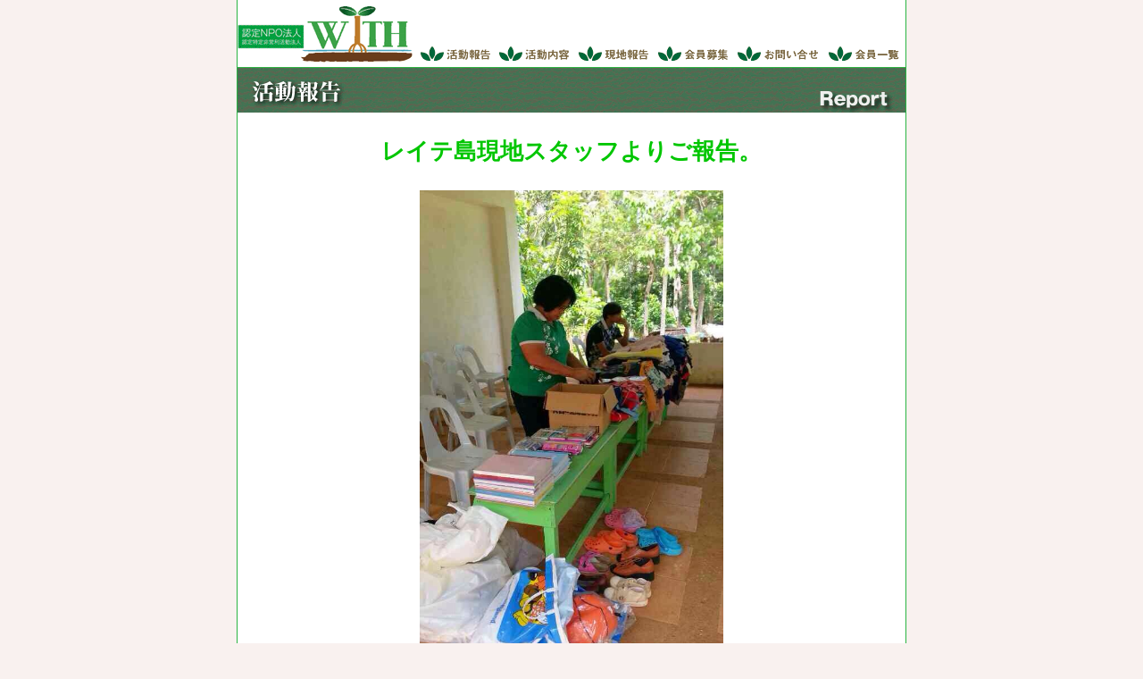

--- FILE ---
content_type: text/html
request_url: http://with-pj.org/report1409.html
body_size: 7587
content:
<html>
<head>
<title>活動報告｜認定ＮＰＯ法人 WITH</title>
<meta http-equiv="Content-Type" content="text/html; charset=Shift_JIS">
<meta name="description" content="アジア諸国における植樹活動及び物資支援に向けて活動するＮＰＯ法人WITH">
<meta name="keywords" content="NPO,with,ウィズ,植樹,アジア,環境問題,物資支援">
<link rel="stylesheet" href="style.css">
<script language="JavaScript">
<!--



function MM_openBrWindow(theURL,winName,features) { //v2.0
  window.open(theURL,winName,features);
}

function MM_preloadImages() { //v3.0
  var d=document; if(d.images){ if(!d.MM_p) d.MM_p=new Array();
    var i,j=d.MM_p.length,a=MM_preloadImages.arguments; for(i=0; i<a.length; i++)
    if (a[i].indexOf("#")!=0){ d.MM_p[j]=new Image; d.MM_p[j++].src=a[i];}}
}
//-->
</script>
<style type="text/css">
<!--
.style1 {
	color: #00C600;
	font-size: 26px;
	font-weight: bold;
	line-height: 130%;
	font-variant: small-caps;
}
.style2 {
	font-size: 14px;
	color: #333333;
	line-height: 150%;
}
.style3 {font-size: 18px}
.style4 {
	font-size: 16px;
	font-weight: bold;
}
-->
</style>
</head>

<body leftmargin="0" topmargin="0" marginwidth="0" marginheight="0">
<center>
<table width="750" border="0" cellspacing="0" cellpadding="0" bgcolor="#ffffff">
<tr><td width="1" bgcolor="#29B442"></td>
<td width="748">

<table width="748" border="0" cellspacing="0" cellpadding="0">
<tr><td width=""><img src="image/title.gif" alt="認定ＮＰＯ法人 WITH" width="748" height="76" border="0" usemap="#Map"></td>
</tr>
</table>

</td>

<td width="1" bgcolor="#29B442"></td></tr>
</table>

<table width="750" border="0" cellspacing="0" cellpadding="0" bgcolor="#ffffff">
<tr>
<!--left-->
<td width="1" bgcolor="#29B442"></td>


<td width="748">
<table width="748" border="0" cellspacing="0" cellpadding="0">
<tr><td width=""><img src="image/report-title.gif" alt="活動報告／Report" width="748" height="50" border="0"></td>
</tr>
</table>



<table width="748" border="0" cellspacing="0" cellpadding="0">
<tr><td valign="top" align="center"><br>
<table width="650" border="0" cellpadding="0" cellspacing="0">
<tr>
		<td align="center" valign="top">
		<table width="100%" border="0" cellpadding="2" cellspacing="7">


<tr>
<td align="center" valign="top">
<span class="style1">レイテ島現地スタッフよりご報告。</span></td>
</tr>
</table>

</td>
		</tr>
		</table>



		<br>
<table width="600" border="0" cellpadding="0" cellspacing="0">
<tr>
		<td align="center" valign="top"><img src="image/report_1409-ph101.jpg" width="340" height="560"></td>
</tr>
</table>
<br>
<table width="600" border="0" cellpadding="2" cellspacing="3">
<tr>
<td align="left" valign="top" class="size14">2014年9月5日　レイテ島現地スタッフよりご報告。小学校にて、船便で日本から送った支援物資と
食事の配給を行いました。今後も皆様からご支援いただいた物資を定期的に日本から送っていきます。</td>
</tr>
</table>
<br>
<br>
<table width="600" border="0" cellpadding="0" cellspacing="0">
<tr>
<td align="center" valign="top"><img src="image/report_1409-ph301.jpg" width="290" height="170"></td>
<td align="center" valign="top"><img src="image/report_1409-ph309.jpg" width="290" height="170"></td>
</tr>
</table>
<br>
<table width="600" border="0" cellpadding="0" cellspacing="0">
<tr>
<td align="center" valign="top"><img src="image/report_1409-ph102.jpg" width="290" height="170"></td>
<td align="center" valign="top"><img src="image/report_1409-ph103.jpg" width="290" height="170"></td>
</tr>
</table>
<br>
<table width="600" border="0" cellpadding="0" cellspacing="0">
<tr>
<td align="center" valign="top"><img src="image/report_1409-ph104.jpg" width="290" height="170"></td>
<td align="center" valign="top"><img src="image/report_1409-ph105.jpg" width="290" height="170"></td>
</tr>
</table>
<br>
<table width="600" border="0" cellpadding="0" cellspacing="0">
<tr>
<td align="center" valign="top"><img src="image/report_1409-ph106.jpg" width="180" height="300"></td>
<td align="center" valign="top"><img src="image/report_1409-ph107.jpg" width="180" height="300"></td>
<td align="center" valign="top"><img src="image/report_1409-ph108.jpg" width="180" height="300"></td>
</tr>
</table>
<br>
<table width="600" border="0" cellpadding="0" cellspacing="0">
<tr>
<td align="center" valign="top"><img src="image/report_1409-ph109.jpg" width="180" height="300"></td>
<td align="center" valign="top"><img src="image/report_1409-ph110.jpg" width="180" height="300"></td>
<td align="center" valign="top"><img src="image/report_1409-ph111.jpg" width="180" height="300"></td>
</tr>
</table>
<br>
<table width="600" border="0" cellpadding="0" cellspacing="0">
<tr>
<td align="center" valign="top"><img src="image/report_1409-ph312.jpg" width="180" height="300"></td>
<td align="center" valign="top"><img src="image/report_1409-ph313.jpg" width="180" height="300"></td>
<td align="center" valign="top"><img src="image/report_1409-ph304.jpg" width="180" height="300"></td>
</tr>
</table>

<BR>
<BR>


<table width="710" border="0" cellpadding="0" cellspacing="7">
<tr>
<td align="left"><img src="image/back.gif" width="4" height="14" align="absmiddle"> <a href="javascript:history.back()" class="footer">前のページへもどる</a></td>
<td align="right"><img src="image/pagetop.gif" width="7" height="14" align="absmiddle"> <a href="#top" class="footer">このページの先頭へ</a></td>
</tr>
</table>
<table border="0" cellspacing="0" cellpadding="0">
<tr>
<td valign="top" align="center"><img src="image/line-w.gif" border="0" alt="認定ＮＰＯ法人 WITH" width="713" height="1"></td>
</tr>
<tr>
<td valign="top" align="left" colspan="3"><img src="image/spacer.gif" width="30" height="1"></td>
</tr>
</table>

<table width="710"border="0" cellspacing="0" cellpadding="0">
<tr>
<td valign="top" align="left" colspan="3"><img src="image/spacer.gif" width="30" height="20"></td>
</tr>
<tr>
<td width="372" rowspan="2" align="left" valign="top"><img src="image/spacer.gif" width="50" height="1"></td>
<td width="71" rowspan="2" align="left" valign="top"><img src="image/rogo.gif" border="0" alt="認定ＮＰＯ法人 WITH" width="71" height="37"></td>
<td width="267" align="left" valign="top" class="info">認定NPO法人 WITH 事務局</td>
</tr>
<tr><td align="left" valign="top" class="text1">〒504-0913 岐阜県各務原市那加大東町61番地の2<br>
TEL.058-382-3688／FAX.058-389-1201</td></tr>
<tr>
<td valign="top" align="left" colspan="3"><img src="image/spacer.gif" width="30" height="5"></td>
</tr>
</table>
</td>
</tr></table>
</td><td width="1" bgcolor="#29B442"></td></tr>
</table>

<table width="750" border="0" cellspacing="0" cellpadding="0">
<tr><td width="1" bgcolor="#29B442"></td>
<td align="center">
<table width="748" border="0" cellspacing="0" cellpadding="0">
<tr><td bgcolor="#29B442" height="20" align="right"><div class="sub">
  <div class="sub">Copyright 2007 NPO WITH All Right Reserved．　</div>
</div></td></tr>
</table>

<!--／ここまで-->
</td>
<!--right-->
<td width="1" bgcolor="#29B442"></td></tr></table>

</center>
<map name="Map">
<area shape="rect" coords="318,51,373,70" href="activity.html" alt="活動内容">
<area shape="rect" coords="498,49,553,71" href="member.html" alt="会員募集">
<area shape="rect" coords="406,51,467,72" href="genti.html" alt="現地報告">
<area shape="rect" coords="685,51,742,70" href="#" alt="会員一覧" onClick="MM_openBrWindow('member-list.html','','scrollbars=yes,resizable=yes,width=300')">
<area shape="rect" coords="589,51,653,71" href="contact.html" alt="お問い合せ">
<area shape="rect" coords="7,5,188,72" href="index.html">
<area shape="rect" coords="219,50,283,71" href="report.html" alt="活動報告">
</map>
</body>
</html>

--- FILE ---
content_type: text/css
request_url: http://with-pj.org/style.css
body_size: 2635
content:
body{ background-color: #F9F1EF;
 text-color: 333333;
 margin-top: 0;
 margin-bottom: 0;
 margin-left: 0;
 margin-right: 0;
}

a:link{ font-size: 12px;
 text-decoration: underline;
 color: #444444;
}

a:visited{ font-size: 12px;
 text-decoration: underline;
 color: #666666;
}

a:hover{ font-size: 12px;
 text-decoration: underline;
 color: #990000;
}

a:active{ font-size: 12px;
 text-decoration: none;
 color: #000000;
}

A:link.footer {font-size:10px; color: #444444; text-decoration:underline;}

A:visited.footer {font-size:10px; color: #666666; text-decoration:underline;}

A:hover.footer {font-size:10px; color: #990000; text-decoration:underline;}

A:active.footer {font-size:10px; color: #000000; text-decoration:none;}

.footer{font-size:10px; color:#444444;}


A:link.text {font-size:13px; color: #444444; text-decoration:underline;}

A:visited.text {font-size:13px; color: #666666; text-decoration:underline;}

A:hover.text {font-size:13px; color: #990000; text-decoration:underline;}

A:active.text {font-size:13px; color: #000000; text-decoration:none;}

.text{font-size:13px; color:#444444;}


A:link.text-li {font-size:14px; color: #444444; text-decoration:underline;}

A:visited.text-li {font-size:14px; color: #666666; text-decoration:underline;}

A:hover.text-li {font-size:14px; color: #990000; text-decoration:underline;}

A:active.text-li {font-size:14px; color: #000000; text-decoration:none;}

.text-li{font-size:14px; color:#444444;}


div.sub {font-size: x-small;
color: #FFFFFF;
}

p{font-size: x-small;
color: #222222;
}

.text2{
	font-size: 12px;
	line-height: 160%;
	color: #333333;
}

.text3{
	font-size: 10px;
	line-height: 120%;
	color: #333333;
}


strong {font-size: x-small;
color: #ffffff;
}

.text1{
	font-size: 12px;
	line-height: 130%;
	color: #333333;
}

.info {
	font-size: 12px;
	line-height: 130%;
	color: #29B442;
}

.white{font-size: x-small;
 font-weight: 500;
 color: #ffffff
}

.size14{
	font-size: 14px;
	line-height: 130%;
	color: #333333;
}

.reportWaku{
	width: 624px;
	margin-bottom: 15px;
	border-bottom: 1px dotted #AFAFAF;
	padding-top: 15px;
	padding-bottom: 30px;
	padding-left: 15px;
	padding-right: 15px;
}

.reportLeft{
	background-color:  #AFAFAF;
	width:200px;
	float: left;
	display: block;
}

.reportWakuL{
	width: 100px;
	float: left;
	font-size: 14px;
	line-height: 130%;
	color: #29B442;
	display: block;
	text-align: left;
	font-weight: bold;
}.reportWakuR{
	float: left;
	font-size: 14px;
	line-height: 130%;
	display: inline-block;
}

.reportWakuR{
	float: left;
	font-size: 14px;
	line-height: 130%;
	display: inline-block;
}

.reportWakuR a{
	font-size: 14px;
}
